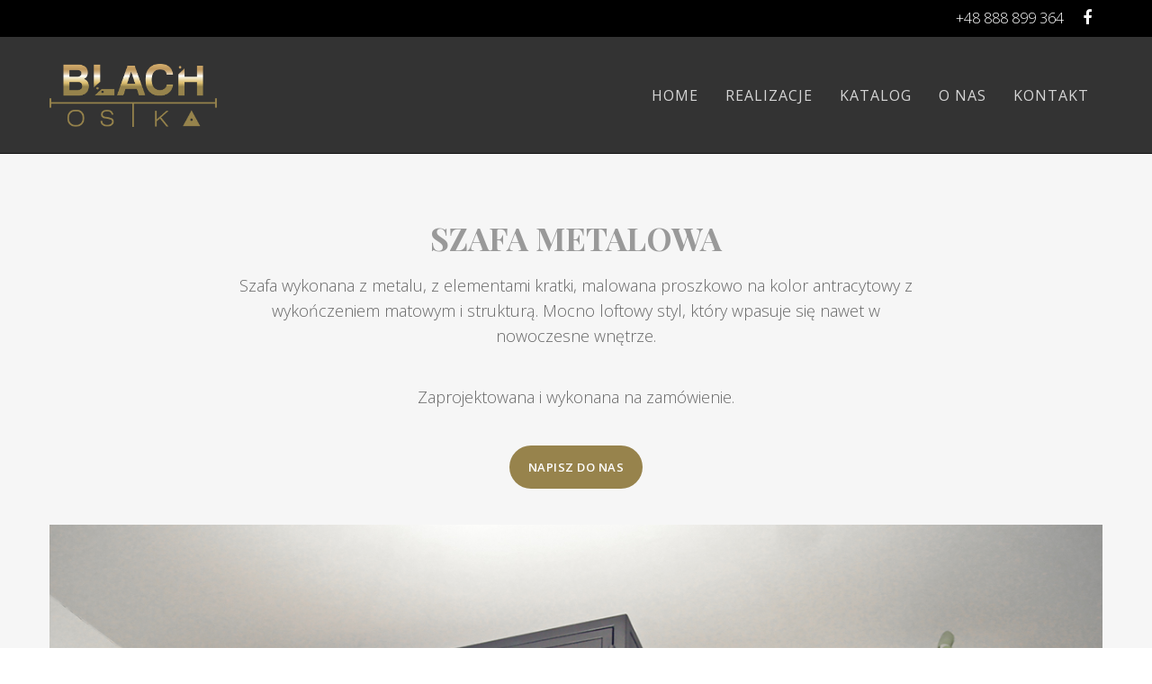

--- FILE ---
content_type: text/html; charset=UTF-8
request_url: https://blach-ostka.pl/portfolio/szafa-metalowa/
body_size: 12643
content:
<!doctype html>

<!--[if lt IE 10]>
<html class="ie9 no-js eut-responsive" lang="pl-PL">
<![endif]-->
<!--[if (gt IE 9)|!(IE)]><!-->
<html class="no-js eut-responsive" lang="pl-PL">
<!--<![endif]-->
	<head>
		<meta charset="UTF-8">

		<!-- viewport -->
		<meta name="viewport" content="width=device-width, initial-scale=1, maximum-scale=1, user-scalable=no">

		<!-- allow pinned sites -->
		<meta name="application-name" content="Blach-ostka" />
		<link rel="pingback" href="https://blach-ostka.pl/xmlrpc.php">

		<title>Szafa metalowa &#8211; Blach-ostka</title>
<meta name='robots' content='max-image-preview:large' />
<link rel='dns-prefetch' href='//fonts.googleapis.com' />
<link rel='dns-prefetch' href='//s.w.org' />
<link rel="alternate" type="application/rss+xml" title="Blach-ostka &raquo; Kanał z wpisami" href="https://blach-ostka.pl/feed/" />
<link rel="alternate" type="application/rss+xml" title="Blach-ostka &raquo; Kanał z komentarzami" href="https://blach-ostka.pl/comments/feed/" />
<link rel="alternate" type="application/rss+xml" title="Blach-ostka &raquo; Szafa metalowa Kanał z komentarzami" href="https://blach-ostka.pl/portfolio/szafa-metalowa/feed/" />
<script type="text/javascript">
window._wpemojiSettings = {"baseUrl":"https:\/\/s.w.org\/images\/core\/emoji\/14.0.0\/72x72\/","ext":".png","svgUrl":"https:\/\/s.w.org\/images\/core\/emoji\/14.0.0\/svg\/","svgExt":".svg","source":{"concatemoji":"https:\/\/blach-ostka.pl\/wp-includes\/js\/wp-emoji-release.min.js?ver=6.0.9"}};
/*! This file is auto-generated */
!function(e,a,t){var n,r,o,i=a.createElement("canvas"),p=i.getContext&&i.getContext("2d");function s(e,t){var a=String.fromCharCode,e=(p.clearRect(0,0,i.width,i.height),p.fillText(a.apply(this,e),0,0),i.toDataURL());return p.clearRect(0,0,i.width,i.height),p.fillText(a.apply(this,t),0,0),e===i.toDataURL()}function c(e){var t=a.createElement("script");t.src=e,t.defer=t.type="text/javascript",a.getElementsByTagName("head")[0].appendChild(t)}for(o=Array("flag","emoji"),t.supports={everything:!0,everythingExceptFlag:!0},r=0;r<o.length;r++)t.supports[o[r]]=function(e){if(!p||!p.fillText)return!1;switch(p.textBaseline="top",p.font="600 32px Arial",e){case"flag":return s([127987,65039,8205,9895,65039],[127987,65039,8203,9895,65039])?!1:!s([55356,56826,55356,56819],[55356,56826,8203,55356,56819])&&!s([55356,57332,56128,56423,56128,56418,56128,56421,56128,56430,56128,56423,56128,56447],[55356,57332,8203,56128,56423,8203,56128,56418,8203,56128,56421,8203,56128,56430,8203,56128,56423,8203,56128,56447]);case"emoji":return!s([129777,127995,8205,129778,127999],[129777,127995,8203,129778,127999])}return!1}(o[r]),t.supports.everything=t.supports.everything&&t.supports[o[r]],"flag"!==o[r]&&(t.supports.everythingExceptFlag=t.supports.everythingExceptFlag&&t.supports[o[r]]);t.supports.everythingExceptFlag=t.supports.everythingExceptFlag&&!t.supports.flag,t.DOMReady=!1,t.readyCallback=function(){t.DOMReady=!0},t.supports.everything||(n=function(){t.readyCallback()},a.addEventListener?(a.addEventListener("DOMContentLoaded",n,!1),e.addEventListener("load",n,!1)):(e.attachEvent("onload",n),a.attachEvent("onreadystatechange",function(){"complete"===a.readyState&&t.readyCallback()})),(e=t.source||{}).concatemoji?c(e.concatemoji):e.wpemoji&&e.twemoji&&(c(e.twemoji),c(e.wpemoji)))}(window,document,window._wpemojiSettings);
</script>
<style type="text/css">
img.wp-smiley,
img.emoji {
	display: inline !important;
	border: none !important;
	box-shadow: none !important;
	height: 1em !important;
	width: 1em !important;
	margin: 0 0.07em !important;
	vertical-align: -0.1em !important;
	background: none !important;
	padding: 0 !important;
}
</style>
	<link rel='stylesheet' id='wp-block-library-css'  href='https://blach-ostka.pl/wp-includes/css/dist/block-library/style.min.css?ver=6.0.9' type='text/css' media='all' />
<style id='global-styles-inline-css' type='text/css'>
body{--wp--preset--color--black: #000000;--wp--preset--color--cyan-bluish-gray: #abb8c3;--wp--preset--color--white: #ffffff;--wp--preset--color--pale-pink: #f78da7;--wp--preset--color--vivid-red: #cf2e2e;--wp--preset--color--luminous-vivid-orange: #ff6900;--wp--preset--color--luminous-vivid-amber: #fcb900;--wp--preset--color--light-green-cyan: #7bdcb5;--wp--preset--color--vivid-green-cyan: #00d084;--wp--preset--color--pale-cyan-blue: #8ed1fc;--wp--preset--color--vivid-cyan-blue: #0693e3;--wp--preset--color--vivid-purple: #9b51e0;--wp--preset--gradient--vivid-cyan-blue-to-vivid-purple: linear-gradient(135deg,rgba(6,147,227,1) 0%,rgb(155,81,224) 100%);--wp--preset--gradient--light-green-cyan-to-vivid-green-cyan: linear-gradient(135deg,rgb(122,220,180) 0%,rgb(0,208,130) 100%);--wp--preset--gradient--luminous-vivid-amber-to-luminous-vivid-orange: linear-gradient(135deg,rgba(252,185,0,1) 0%,rgba(255,105,0,1) 100%);--wp--preset--gradient--luminous-vivid-orange-to-vivid-red: linear-gradient(135deg,rgba(255,105,0,1) 0%,rgb(207,46,46) 100%);--wp--preset--gradient--very-light-gray-to-cyan-bluish-gray: linear-gradient(135deg,rgb(238,238,238) 0%,rgb(169,184,195) 100%);--wp--preset--gradient--cool-to-warm-spectrum: linear-gradient(135deg,rgb(74,234,220) 0%,rgb(151,120,209) 20%,rgb(207,42,186) 40%,rgb(238,44,130) 60%,rgb(251,105,98) 80%,rgb(254,248,76) 100%);--wp--preset--gradient--blush-light-purple: linear-gradient(135deg,rgb(255,206,236) 0%,rgb(152,150,240) 100%);--wp--preset--gradient--blush-bordeaux: linear-gradient(135deg,rgb(254,205,165) 0%,rgb(254,45,45) 50%,rgb(107,0,62) 100%);--wp--preset--gradient--luminous-dusk: linear-gradient(135deg,rgb(255,203,112) 0%,rgb(199,81,192) 50%,rgb(65,88,208) 100%);--wp--preset--gradient--pale-ocean: linear-gradient(135deg,rgb(255,245,203) 0%,rgb(182,227,212) 50%,rgb(51,167,181) 100%);--wp--preset--gradient--electric-grass: linear-gradient(135deg,rgb(202,248,128) 0%,rgb(113,206,126) 100%);--wp--preset--gradient--midnight: linear-gradient(135deg,rgb(2,3,129) 0%,rgb(40,116,252) 100%);--wp--preset--duotone--dark-grayscale: url('#wp-duotone-dark-grayscale');--wp--preset--duotone--grayscale: url('#wp-duotone-grayscale');--wp--preset--duotone--purple-yellow: url('#wp-duotone-purple-yellow');--wp--preset--duotone--blue-red: url('#wp-duotone-blue-red');--wp--preset--duotone--midnight: url('#wp-duotone-midnight');--wp--preset--duotone--magenta-yellow: url('#wp-duotone-magenta-yellow');--wp--preset--duotone--purple-green: url('#wp-duotone-purple-green');--wp--preset--duotone--blue-orange: url('#wp-duotone-blue-orange');--wp--preset--font-size--small: 13px;--wp--preset--font-size--medium: 20px;--wp--preset--font-size--large: 36px;--wp--preset--font-size--x-large: 42px;}.has-black-color{color: var(--wp--preset--color--black) !important;}.has-cyan-bluish-gray-color{color: var(--wp--preset--color--cyan-bluish-gray) !important;}.has-white-color{color: var(--wp--preset--color--white) !important;}.has-pale-pink-color{color: var(--wp--preset--color--pale-pink) !important;}.has-vivid-red-color{color: var(--wp--preset--color--vivid-red) !important;}.has-luminous-vivid-orange-color{color: var(--wp--preset--color--luminous-vivid-orange) !important;}.has-luminous-vivid-amber-color{color: var(--wp--preset--color--luminous-vivid-amber) !important;}.has-light-green-cyan-color{color: var(--wp--preset--color--light-green-cyan) !important;}.has-vivid-green-cyan-color{color: var(--wp--preset--color--vivid-green-cyan) !important;}.has-pale-cyan-blue-color{color: var(--wp--preset--color--pale-cyan-blue) !important;}.has-vivid-cyan-blue-color{color: var(--wp--preset--color--vivid-cyan-blue) !important;}.has-vivid-purple-color{color: var(--wp--preset--color--vivid-purple) !important;}.has-black-background-color{background-color: var(--wp--preset--color--black) !important;}.has-cyan-bluish-gray-background-color{background-color: var(--wp--preset--color--cyan-bluish-gray) !important;}.has-white-background-color{background-color: var(--wp--preset--color--white) !important;}.has-pale-pink-background-color{background-color: var(--wp--preset--color--pale-pink) !important;}.has-vivid-red-background-color{background-color: var(--wp--preset--color--vivid-red) !important;}.has-luminous-vivid-orange-background-color{background-color: var(--wp--preset--color--luminous-vivid-orange) !important;}.has-luminous-vivid-amber-background-color{background-color: var(--wp--preset--color--luminous-vivid-amber) !important;}.has-light-green-cyan-background-color{background-color: var(--wp--preset--color--light-green-cyan) !important;}.has-vivid-green-cyan-background-color{background-color: var(--wp--preset--color--vivid-green-cyan) !important;}.has-pale-cyan-blue-background-color{background-color: var(--wp--preset--color--pale-cyan-blue) !important;}.has-vivid-cyan-blue-background-color{background-color: var(--wp--preset--color--vivid-cyan-blue) !important;}.has-vivid-purple-background-color{background-color: var(--wp--preset--color--vivid-purple) !important;}.has-black-border-color{border-color: var(--wp--preset--color--black) !important;}.has-cyan-bluish-gray-border-color{border-color: var(--wp--preset--color--cyan-bluish-gray) !important;}.has-white-border-color{border-color: var(--wp--preset--color--white) !important;}.has-pale-pink-border-color{border-color: var(--wp--preset--color--pale-pink) !important;}.has-vivid-red-border-color{border-color: var(--wp--preset--color--vivid-red) !important;}.has-luminous-vivid-orange-border-color{border-color: var(--wp--preset--color--luminous-vivid-orange) !important;}.has-luminous-vivid-amber-border-color{border-color: var(--wp--preset--color--luminous-vivid-amber) !important;}.has-light-green-cyan-border-color{border-color: var(--wp--preset--color--light-green-cyan) !important;}.has-vivid-green-cyan-border-color{border-color: var(--wp--preset--color--vivid-green-cyan) !important;}.has-pale-cyan-blue-border-color{border-color: var(--wp--preset--color--pale-cyan-blue) !important;}.has-vivid-cyan-blue-border-color{border-color: var(--wp--preset--color--vivid-cyan-blue) !important;}.has-vivid-purple-border-color{border-color: var(--wp--preset--color--vivid-purple) !important;}.has-vivid-cyan-blue-to-vivid-purple-gradient-background{background: var(--wp--preset--gradient--vivid-cyan-blue-to-vivid-purple) !important;}.has-light-green-cyan-to-vivid-green-cyan-gradient-background{background: var(--wp--preset--gradient--light-green-cyan-to-vivid-green-cyan) !important;}.has-luminous-vivid-amber-to-luminous-vivid-orange-gradient-background{background: var(--wp--preset--gradient--luminous-vivid-amber-to-luminous-vivid-orange) !important;}.has-luminous-vivid-orange-to-vivid-red-gradient-background{background: var(--wp--preset--gradient--luminous-vivid-orange-to-vivid-red) !important;}.has-very-light-gray-to-cyan-bluish-gray-gradient-background{background: var(--wp--preset--gradient--very-light-gray-to-cyan-bluish-gray) !important;}.has-cool-to-warm-spectrum-gradient-background{background: var(--wp--preset--gradient--cool-to-warm-spectrum) !important;}.has-blush-light-purple-gradient-background{background: var(--wp--preset--gradient--blush-light-purple) !important;}.has-blush-bordeaux-gradient-background{background: var(--wp--preset--gradient--blush-bordeaux) !important;}.has-luminous-dusk-gradient-background{background: var(--wp--preset--gradient--luminous-dusk) !important;}.has-pale-ocean-gradient-background{background: var(--wp--preset--gradient--pale-ocean) !important;}.has-electric-grass-gradient-background{background: var(--wp--preset--gradient--electric-grass) !important;}.has-midnight-gradient-background{background: var(--wp--preset--gradient--midnight) !important;}.has-small-font-size{font-size: var(--wp--preset--font-size--small) !important;}.has-medium-font-size{font-size: var(--wp--preset--font-size--medium) !important;}.has-large-font-size{font-size: var(--wp--preset--font-size--large) !important;}.has-x-large-font-size{font-size: var(--wp--preset--font-size--x-large) !important;}
</style>
<link rel='stylesheet' id='contact-form-7-css'  href='https://blach-ostka.pl/wp-content/plugins/contact-form-7/includes/css/styles.css?ver=5.6.3' type='text/css' media='all' />
<link rel='stylesheet' id='rs-plugin-settings-css'  href='https://blach-ostka.pl/wp-content/plugins/revslider/public/assets/css/settings.css?ver=5.3.1' type='text/css' media='all' />
<style id='rs-plugin-settings-inline-css' type='text/css'>
#rs-demo-id {}
</style>
<link rel='stylesheet' id='wpos-font-awesome-css'  href='https://blach-ostka.pl/wp-content/plugins/wp-testimonial-with-widget/assets/css/font-awesome.min.css?ver=3.1' type='text/css' media='all' />
<link rel='stylesheet' id='wpos-slick-style-css'  href='https://blach-ostka.pl/wp-content/plugins/wp-testimonial-with-widget/assets/css/slick.css?ver=3.1' type='text/css' media='all' />
<link rel='stylesheet' id='wtwp-public-css-css'  href='https://blach-ostka.pl/wp-content/plugins/wp-testimonial-with-widget/assets/css/wtwp-public.css?ver=3.1' type='text/css' media='all' />
<link rel='stylesheet' id='eut-awesome-fonts-css'  href='https://blach-ostka.pl/wp-content/themes/corpus/css/font-awesome.min.css?ver=4.6.3' type='text/css' media='all' />
<link rel='stylesheet' id='eut-basic-css'  href='https://blach-ostka.pl/wp-content/themes/corpus/css/basic.css?ver=2.8.1' type='text/css' media='all' />
<link rel='stylesheet' id='eut-grid-css'  href='https://blach-ostka.pl/wp-content/themes/corpus/css/grid.css?ver=2.8.1' type='text/css' media='all' />
<link rel='stylesheet' id='eut-theme-style-css'  href='https://blach-ostka.pl/wp-content/themes/corpus/css/theme-style.css?ver=2.8.1' type='text/css' media='all' />
<link rel='stylesheet' id='eut-elements-css'  href='https://blach-ostka.pl/wp-content/themes/corpus/css/elements.css?ver=2.8.1' type='text/css' media='all' />
<link rel='stylesheet' id='eut-responsive-css'  href='https://blach-ostka.pl/wp-content/themes/corpus/css/responsive.css?ver=2.8.1' type='text/css' media='all' />
<link rel='stylesheet' id='js_composer_front-css'  href='https://blach-ostka.pl/wp-content/plugins/js_composer/assets/css/js_composer.min.css?ver=5.0' type='text/css' media='all' />
<link rel='stylesheet' id='redux-google-fonts-eut_corpus_options-css'  href='https://fonts.googleapis.com/css?family=Open+Sans%3A300%2C400%2C600%7CLato%3A700%2C900%2C400%7CRoboto%3A400%7CPlayfair+Display%3A700%7CRoboto+Condensed%3A400&#038;subset=latin-ext&#038;ver=1615917691' type='text/css' media='all' />
<script type='text/javascript' src='https://blach-ostka.pl/wp-includes/js/jquery/jquery.min.js?ver=3.6.0' id='jquery-core-js'></script>
<script type='text/javascript' src='https://blach-ostka.pl/wp-includes/js/jquery/jquery-migrate.min.js?ver=3.3.2' id='jquery-migrate-js'></script>
<script type='text/javascript' src='https://blach-ostka.pl/wp-content/plugins/revslider/public/assets/js/jquery.themepunch.tools.min.js?ver=5.3.1' id='tp-tools-js'></script>
<script type='text/javascript' src='https://blach-ostka.pl/wp-content/plugins/revslider/public/assets/js/jquery.themepunch.revolution.min.js?ver=5.3.1' id='revmin-js'></script>
<script type='text/javascript' src='https://blach-ostka.pl/wp-content/themes/corpus/js/modernizr.custom.js?ver=2.8.3' id='eut-modernizr-script-js'></script>
<link rel="https://api.w.org/" href="https://blach-ostka.pl/wp-json/" /><link rel="EditURI" type="application/rsd+xml" title="RSD" href="https://blach-ostka.pl/xmlrpc.php?rsd" />
<link rel="wlwmanifest" type="application/wlwmanifest+xml" href="https://blach-ostka.pl/wp-includes/wlwmanifest.xml" /> 
<meta name="generator" content="WordPress 6.0.9" />
<link rel="canonical" href="https://blach-ostka.pl/portfolio/szafa-metalowa/" />
<link rel='shortlink' href='https://blach-ostka.pl/?p=600' />
<link rel="alternate" type="application/json+oembed" href="https://blach-ostka.pl/wp-json/oembed/1.0/embed?url=https%3A%2F%2Fblach-ostka.pl%2Fportfolio%2Fszafa-metalowa%2F" />
<link rel="alternate" type="text/xml+oembed" href="https://blach-ostka.pl/wp-json/oembed/1.0/embed?url=https%3A%2F%2Fblach-ostka.pl%2Fportfolio%2Fszafa-metalowa%2F&#038;format=xml" />
<!-- Dynamic css -->
<style type="text/css">
 body, #eut-theme-wrapper #eut-search-modal input[type='text'] { font-size: 18px; font-family: "Open Sans"; font-weight: 300; line-height: 28px; } input[type='text'], input[type='input'], input[type='password'], input[type='email'], input[type='number'], input[type='date'], input[type='url'], input[type='tel'], input[type='search'], textarea, select { font-family: "Open Sans"; } #eut-header .eut-logo.eut-logo-text a { font-family: Lato; font-weight: 700; font-style: normal; font-size: 18px; text-transform: uppercase; } #eut-header #eut-main-menu ul li ul li a, #eut-main-menu-responsive ul.eut-menu li a { font-family: Roboto; font-weight: 400; font-style: normal; font-size: 14px; text-transform: capitalize; } #eut-header #eut-main-menu > ul > li > a, #eut-main-menu-responsive ul.eut-menu > li > a, #eut-header .eut-responsive-menu-text { font-family: "Open Sans"; font-weight: 400; font-style: normal; font-size: 16px; text-transform: uppercase; letter-spacing: 1px; } h1, .eut-h1 { font-family: "Playfair Display"; font-weight: 700; font-style: normal; font-size: 40px; text-transform: none; line-height: 53px; } h2, .eut-h2 { font-family: "Playfair Display"; font-weight: 700; font-style: normal; font-size: 36px; text-transform: none; line-height: 46px; } h3, .eut-h3 { font-family: "Roboto Condensed"; font-weight: 400; font-style: normal; font-size: 30px; text-transform: none; line-height: 40px; } h4, .eut-h4 { font-family: "Roboto Condensed"; font-weight: 400; font-style: normal; font-size: 24px; text-transform: none; line-height: 32px; } h5, .eut-h5, #reply-title, .vc_tta.vc_general .vc_tta-panel-title { font-family: "Roboto Condensed"; font-weight: 400; font-style: normal; font-size: 20px; text-transform: none; line-height: 26px; } h6, .eut-h6, .mfp-title { font-family: "Roboto Condensed"; font-weight: 400; font-style: normal; font-size: 18px; text-transform: none; line-height: 24px; } #eut-page-title .eut-title { font-family: "Roboto Condensed"; font-weight: normal; font-style: normal; font-size: 30px; text-transform: none; line-height: 40px; } #eut-page-title .eut-description { font-family: "Roboto Condensed"; font-weight: 400; font-style: normal; font-size: 20px; text-transform: none; line-height: 26px; } #eut-portfolio-title .eut-title { font-family: Lato; font-weight: 900; font-style: normal; font-size: 30px; text-transform: none; line-height: 40px; } #eut-portfolio-title .eut-description { font-family: Lato; font-weight: 400; font-style: normal; font-size: 20px; text-transform: none; line-height: 26px; } #eut-post-title .eut-title, .eut-single-post-title, .eut-large-media .eut-post-title { font-family: Lato; font-weight: 900; font-style: normal; font-size: 30px; text-transform: none; line-height: 40px; } #eut-header[data-fullscreen='no'] #eut-feature-section .eut-title { font-family: Lato; font-weight: 900; font-style: normal; font-size: 64px; text-transform: none; line-height: 72px; } #eut-header[data-fullscreen='no'] #eut-feature-section .eut-description { font-family: Lato; font-weight: 400; font-style: normal; font-size: 36px; text-transform: none; line-height: 40px; } #eut-header[data-fullscreen='yes'] #eut-feature-section .eut-title { font-family: Lato; font-weight: 900; font-style: normal; font-size: 90px; text-transform: none; line-height: 96px; } #eut-header[data-fullscreen='yes'] #eut-feature-section .eut-description { font-family: Lato; font-weight: 400; font-style: normal; font-size: 40px; text-transform: none; line-height: 46px; } .eut-leader-text p, p.eut-leader-text, blockquote { font-family: "Open Sans"; font-weight: 300; font-style: normal; font-size: 24px; text-transform: none; line-height: 38px; } .eut-subtitle p, .eut-subtitle { font-family: Lato; font-weight: 400; font-style: normal; font-size: 14px; text-transform: none; line-height: 24px; letter-spacing: 0.5px; } .eut-small-text, small, #eut-anchor-menu a, #eut-post-title #eut-social-share ul li .eut-like-counter, .eut-pagination ul li, #eut-header-options ul.eut-options a span, .eut-pagination .eut-icon-nav-right, .eut-pagination .eut-icon-nav-left, #eut-footer-bar .eut-social li, #eut-footer-bar .eut-copyright, #eut-footer-bar #eut-second-menu, #eut-share-modal .eut-social li a, #eut-language-modal .eut-language li a, .logged-in-as, .widget.widget_recent_entries li span.post-date, cite, label, .eut-slider-item .eut-slider-content span.eut-title, .eut-gallery figure figcaption .eut-caption, .widget.widget_calendar caption, .widget .rss-date, .widget.widget_tag_cloud a, .eut-widget.eut-latest-news .eut-latest-news-date, .eut-widget.eut-comments .eut-comment-date, .wpcf7-form p, .wpcf7-form .eut-one-third, .wpcf7-form .eut-one-half, .mfp-counter, .eut-comment-nav ul li a, .eut-portfolio .eut-like-counter span, .eut-map-infotext p, a.eut-infotext-link, #eut-main-menu span.eut-no-assigned-menu { font-family: "Open Sans"; font-weight: 400; font-style: normal; font-size: 13px !important; text-transform: none; } .eut-blog.eut-isotope[data-type='pint-blog'] .eut-isotope-item .eut-media-content .eut-read-more span, .eut-search button[type='submit'], .eut-btn, input[type='submit'], input[type='reset'], button, .woocommerce #respond input#submit, .eut-portfolio .eut-portfolio-btns { font-family: "Open Sans"; font-weight: 600; font-style: normal; font-size: 13px !important; text-transform: uppercase; letter-spacing: 0.5px; } 
</style><!-- Dynamic css -->
<style type="text/css">
 .eut-body-overlay, .mfp-bg { background-color: rgba(0,0,0,0.85); } #eut-top-bar { line-height: 40px; background-color: #000000; color: #ffffff; } #eut-top-bar a { color: #ffffff; } #eut-top-bar a:hover { color: #ffffff; } #eut-top-bar .eut-language ul li a { background-color: #1c1c1c; color: #8e8e8e; } #eut-top-bar .eut-language ul li a:hover { background-color: #151515; color: #e0e0e0; } #eut-header[data-overlap='yes'][data-header-position='above-feature'][data-topbar='yes'] #eut-header-wrapper { top: 40px; } #eut-top-bar, #eut-top-bar ul li.eut-topbar-item ul li a, #eut-top-bar ul.eut-bar-content, #eut-top-bar ul.eut-bar-content > li { border-color: #000000 !important; } #eut-header #eut-inner-header { height: 130px; line-height: 130px; } #eut-header #eut-header-wrapper, #eut-header[data-menu-align='center'] #eut-main-menu { height: 130px; } #eut-header .eut-menu-options-wrapper { min-width: 115px; } #eut-header .eut-menu-options { height: 130px; line-height: 130px; } #eut-header .eut-logo { height: 130px; } #eut-header .eut-logo .eut-logo-wrapper a { height: 70px; } #eut-header[data-overlap='yes'][data-header-position='above-feature'] .eut-feature-content { padding-top: 65px; } #eut-header[data-overlap='yes'][data-header-position='above-feature'] .eut-feature-content.eut-align-left-top, #eut-header[data-overlap='yes'][data-header-position='above-feature'] .eut-feature-content.eut-align-center-top, #eut-header[data-overlap='yes'][data-header-position='above-feature'] .eut-feature-content.eut-align-right-top { padding-top: 170px; } #eut-header[data-overlap='yes'][data-header-position='below-feature'] .eut-feature-content.eut-align-left-bottom, #eut-header[data-overlap='yes'][data-header-position='below-feature'] .eut-feature-content.eut-align-center-bottom, #eut-header[data-overlap='yes'][data-header-position='below-feature'] .eut-feature-content.eut-align-right-bottom { padding-bottom: 170px; } #eut-main-menu-responsive { color: #d6d6d6; background-color: rgba(0,0,0,0.80); } #eut-main-menu-responsive li a, #eut-main-menu-responsive ul.eut-menu-options a { color: #d6d6d6; } #eut-main-menu-responsive li a:hover, #eut-main-menu-responsive ul.eut-menu-options a:hover { color: #d6d6d6; } #eut-main-menu-responsive ul li.current-menu-item > a, #eut-main-menu-responsive ul li.current-menu-parent > a, #eut-main-menu-responsive ul li.current_page_item > a, #eut-main-menu-responsive ul li.current_page_ancestor > a { color: #d6d6d6; } .eut-side-area .eut-close-menu-button:after, .eut-side-area .eut-close-menu-button:before, #eut-main-menu-responsive ul.eut-menu li .eut-arrow:after, #eut-main-menu-responsive ul.eut-menu li .eut-arrow:before { background-color: #d6d6d6; } #eut-main-menu-responsive .eut-menu-options a { color: #d6d6d6; } #eut-main-menu-responsive ul li a .label { color: #e0e0e0; background-color: #151515; } #eut-header.eut-default #eut-inner-header, #eut-header.eut-default[data-sticky-header='shrink'] { background-color: rgba(0,0,0,0.80); } #eut-header #eut-inner-header, #eut-header[data-menu-options='right'] .eut-menu-options-wrapper, #eut-header[data-menu-options='left'] .eut-menu-options-wrapper { border-color: rgba(0,0,0,0.60); } #eut-header.eut-default #eut-main-menu > ul > li > a, #eut-header.eut-default .eut-menu-options a, #eut-header.eut-default .eut-logo.eut-logo-text a, #eut-header.eut-default .eut-responsive-menu-text { color: #d6d6d6; } #eut-header.eut-default .eut-menu-button-line { background-color: #d6d6d6; } #eut-header.eut-default .eut-button-icon .eut-line-icon, #eut-header.eut-default .eut-button-icon .eut-line-icon:after, #eut-header.eut-default .eut-button-icon .eut-line-icon:before { background-color: #d6d6d6; } #eut-header.eut-default .eut-button-icon:hover .eut-line-icon, #eut-header.eut-default .eut-button-icon:hover .eut-line-icon:after, #eut-header.eut-default .eut-button-icon:hover .eut-line-icon:before { background-color: #d6d6d6; } #eut-header.eut-default #eut-main-menu > ul > li > a span.eut-item:after { background-color: #97834c; } #eut-header.eut-default #eut-main-menu > ul > li.current-menu-item > a, #eut-header.eut-default #eut-main-menu > ul > li.current-menu-parent > a, #eut-header.eut-default #eut-main-menu > ul > li.current_page_item > a, #eut-header.eut-default #eut-main-menu > ul > li.current_page_ancestor > a, #eut-header.eut-default #eut-main-menu > ul > li:hover > a, #eut-header.eut-default #eut-main-menu > ul > li.current-menu-ancestor > a, #eut-header.eut-default #eut-main-menu > ul > li.active > a, #eut-header.eut-default .eut-menu-options a:hover , #eut-main-menu-responsive ul.eut-menu > li.open > a { color: #d6d6d6; } #eut-header #eut-main-menu ul li ul a, #eut-header #eut-main-menu ul li a:hover .label, #eut-header #eut-main-menu > ul > li.megamenu > ul { color: #8e8e8e; background-color: #1c1c1c; } #eut-header #eut-main-menu ul li.current-menu-item > a { color: #e0e0e0; } #eut-header #eut-main-menu ul li ul a:hover { color: #e0e0e0; background-color: #151515; } #eut-header #eut-main-menu > ul > li.megamenu > ul > li { border-color: #383838; } #eut-header #eut-main-menu > ul > li.megamenu > ul > li > a { color: #ffffff; background-color: transparent; } #eut-header.eut-light #eut-inner-header, #eut-header.eut-light[data-menu-options='right'] .eut-menu-options-wrapper, #eut-header.eut-light[data-menu-options='left'] .eut-menu-options-wrapper { border-color: rgba(255,255,255,0.30); } #eut-header.eut-light #eut-main-menu > ul > li > a, #eut-header.eut-light .eut-menu-options a, #eut-header.eut-light .eut-logo.eut-logo-text a, #eut-header.eut-light .eut-responsive-menu-text { color: #e0e0e0; } #eut-header.eut-light .eut-menu-button-line { background-color: #e0e0e0; } #eut-header.eut-light .eut-button-icon .eut-line-icon, #eut-header.eut-light .eut-button-icon .eut-line-icon:after, #eut-header.eut-light .eut-button-icon .eut-line-icon:before { background-color: #e0e0e0; } #eut-header.eut-light .eut-button-icon:hover .eut-line-icon, #eut-header.eut-light .eut-button-icon:hover .eut-line-icon:after, #eut-header.eut-light .eut-button-icon:hover .eut-line-icon:before { background-color: #ffffff; } #eut-header.eut-light #eut-main-menu > ul > li > a span.eut-item:after { background-color: #97834c; } #eut-header.eut-light #eut-main-menu > ul > li.current-menu-item > a, #eut-header.eut-light #eut-main-menu > ul > li.current-menu-parent > a, #eut-header.eut-light #eut-main-menu > ul > li.current_page_item > a, #eut-header.eut-light #eut-main-menu > ul > li.current_page_ancestor > a, #eut-header.eut-light #eut-main-menu > ul > li.active > a, #eut-header.eut-light #eut-main-menu > ul > li:hover > a, #eut-header.eut-light #eut-main-menu > ul > li.current-menu-ancestor > a, #eut-header.eut-light .eut-menu-options a:hover { color: #ffffff; } #eut-header.eut-dark #eut-inner-header, #eut-header.eut-dark[data-menu-options='right'] .eut-menu-options-wrapper, #eut-header.eut-dark[data-menu-options='left'] .eut-menu-options-wrapper { border-color: rgba(0,0,0,0.10); } #eut-header.eut-dark #eut-main-menu > ul > li > a, #eut-header.eut-dark .eut-menu-options a, #eut-header.eut-dark .eut-logo.eut-logo-text a, #eut-header.eut-dark .eut-responsive-menu-text { color: #212121; } #eut-header.eut-dark .eut-menu-button-line { background-color: #212121; } #eut-header.eut-dark .eut-button-icon .eut-line-icon, #eut-header.eut-dark .eut-button-icon .eut-line-icon:after, #eut-header.eut-dark .eut-button-icon .eut-line-icon:before { background-color: #212121; } #eut-header.eut-dark .eut-button-icon:hover .eut-line-icon, #eut-header.eut-dark .eut-button-icon:hover .eut-line-icon:after, #eut-header.eut-dark .eut-button-icon:hover .eut-line-icon:before { background-color: #000000; } #eut-header.eut-dark #eut-main-menu > ul > li > a span.eut-item:after { background-color: #97834c; } #eut-header.eut-dark #eut-main-menu > ul > li.current-menu-item > a, #eut-header.eut-dark #eut-main-menu > ul > li.current-menu-parent > a, #eut-header.eut-dark #eut-main-menu > ul > li.current_page_item > a, #eut-header.eut-dark #eut-main-menu > ul > li.current_page_ancestor > a, #eut-header.eut-dark #eut-main-menu > ul > li.active > a, #eut-header.eut-dark #eut-main-menu > ul > li:hover > a, #eut-header.eut-dark #eut-main-menu > ul > li.current-menu-ancestor > a, #eut-header.eut-dark .eut-menu-options a:hover { color: #000000; } #eut-header.eut-default.eut-header-sticky #eut-inner-header, #eut-header.eut-light.eut-header-sticky #eut-inner-header, #eut-header.eut-dark.eut-header-sticky #eut-inner-header, #eut-header[data-sticky-header='advanced'] #eut-inner-header:before { background-color: rgba(255,255,255,0.95); } #eut-header.eut-header-sticky #eut-inner-header, #eut-header.eut-header-sticky[data-menu-options='right'] .eut-menu-options-wrapper, #eut-header.eut-header-sticky[data-menu-options='left'] .eut-menu-options-wrapper { border-color: rgba(0,0,0,0.10); } #eut-header.eut-header-sticky #eut-main-menu > ul > li > a, #eut-header.eut-header-sticky .eut-menu-options a, #eut-header.eut-header-sticky .eut-logo.eut-logo-text a, #eut-header.eut-header-sticky .eut-responsive-menu-text { color: #757575; } #eut-header.eut-header-sticky #eut-main-menu > ul > li.current-menu-item > a, #eut-header.eut-header-sticky #eut-main-menu > ul > li.current-menu-parent > a, #eut-header.eut-header-sticky #eut-main-menu > ul > li.current_page_item > a, #eut-header.eut-header-sticky #eut-main-menu > ul > li.current_page_ancestor > a, #eut-header.eut-header-sticky #eut-main-menu > ul > li.active > a, #eut-header.eut-header-sticky #eut-main-menu > ul > li:hover > a, #eut-header.eut-header-sticky #eut-main-menu > ul > li.current-menu-ancestor > a, #eut-header.eut-header-sticky .eut-menu-options a:hover { color: #bdbdbd; } #eut-header.eut-header-sticky #eut-main-menu > ul > li > a span.eut-item:after { background-color: #97834c; } #eut-header.eut-header-sticky .eut-advanced-menu-button .eut-button-icon .eut-line-icon, #eut-header.eut-header-sticky .eut-advanced-menu-button .eut-button-icon .eut-line-icon:after, #eut-header.eut-header-sticky .eut-advanced-menu-button .eut-button-icon .eut-line-icon:before { background-color: #757575; } #eut-header.eut-header-sticky .eut-advanced-menu-button .eut-button-icon:hover .eut-line-icon, #eut-header.eut-header-sticky .eut-advanced-menu-button .eut-button-icon:hover .eut-line-icon:after, #eut-header.eut-header-sticky .eut-advanced-menu-button .eut-button-icon:hover .eut-line-icon:before { background-color: #bdbdbd; } #eut-header.eut-header-sticky .eut-button-icon .eut-line-icon, #eut-header.eut-header-sticky .eut-button-icon .eut-line-icon:after, #eut-header.eut-header-sticky .eut-button-icon .eut-line-icon:before { background-color: #757575; } #eut-header.eut-header-sticky .eut-button-icon:hover .eut-line-icon, #eut-header.eut-header-sticky .eut-button-icon:hover .eut-line-icon:after, #eut-header.eut-header-sticky .eut-button-icon:hover .eut-line-icon:before { background-color: #bdbdbd; } #eut-page-title, #eut-main-content.eut-error-404 { background-color: #f1f1f1; } #eut-portfolio-title { background-color: #f1f1f1; } #eut-page-title.eut-blog-title { background-color: #f1f1f1; } #eut-post-title { background-color: ; } #eut-anchor-menu { height: 70px; line-height: 70px; } #eut-anchor-menu-wrapper { height: 70px; } #eut-anchor-menu, #eut-anchor-menu.eut-responsive-bar ul li, #eut-anchor-menu ul li ul { background-color: #efefef; } #eut-anchor-menu ul li a { color: #6e6e6e; background-color: #efefef; } #eut-anchor-menu .eut-menu-button .eut-menu-button-line { background-color: #6e6e6e; } #eut-anchor-menu ul li.current-menu-item a, #eut-anchor-menu ul li a:hover, #eut-anchor-menu ul li.primary-button a, #eut-anchor-menu ul li.current > a, #eut-anchor-menu.eut-current-link ul li.active > a { color: #97834c; background-color: #efefef; } #eut-anchor-menu ul li, #eut-anchor-menu ul li ul li, #eut-anchor-menu.eut-responsive-bar ul li, #eut-anchor-menu.eut-responsive-bar ul li ul, #eut-anchor-menu.eut-incontainer > ul > li:first-child { border-color: #e5e5e5; } #eut-main-content { background-color: #f6f6f6; } a { color: #999999; } a:hover { color: #666666; } #eut-footer-area { background-color: #1c1c1c; } /* Widget Title Color */ #eut-footer-area h1, #eut-footer-area h2, #eut-footer-area h3, #eut-footer-area h4, #eut-footer-area h5, #eut-footer-area h6, #eut-footer-area .eut-widget-title, #eut-footer-area .widget.widget_recent_entries li span.post-date, #eut-footer-area .widget.widget_rss .eut-widget-title a { color: #616161; } /* Footer Text Color */ #eut-footer-area, #eut-footer-area .widget.widget_tag_cloud a{ color: #bababa; } #eut-footer-area .widget li a, #eut-footer-area a { color: #bababa; } /* Footer Text Hover Color */ #eut-footer-area .widget li a:hover, #eut-footer-area a:hover { color: #97834c; } #eut-footer-area input, #eut-footer-area input[type='text'], #eut-footer-area input[type='input'], #eut-footer-area input[type='password'], #eut-footer-area input[type='email'], #eut-footer-area input[type='number'], #eut-footer-area input[type='date'], #eut-footer-area input[type='url'], #eut-footer-area input[type='tel'], #eut-footer-area input[type='search'], #eut-footer-area .eut-search button[type='submit'], #eut-footer-area textarea, #eut-footer-area select, #eut-footer-area .widget.widget_calendar table th, #eut-footer-area .eut-widget.eut-social li a, #eut-footer-area .widget li, #eut-footer-area .widget li ul { border-color: #383838; } #eut-footer-bar { background-color: rgba(21,21,21,1); color: #5c5c5c; } #eut-footer-bar #eut-second-menu li a, #eut-footer-bar .eut-social li a, #eut-footer-bar .eut-social li:after, #eut-footer-bar a { color: #5c5c5c; } #eut-footer-bar #eut-second-menu li a:hover, #eut-footer-bar .eut-social li a:hover, #eut-footer-bar a:hover { color: #97834c; } .eut-dark-overlay:before { background-color: #000000; } .eut-light-overlay:before { background-color: #ffffff; } .eut-primary-1-overlay:before { background-color: #97834c; } .eut-primary-2-overlay:before { background-color: #039be5; } .eut-primary-3-overlay:before { background-color: #00bfa5; } .eut-primary-4-overlay:before { background-color: #ff9800; } .eut-primary-5-overlay:before { background-color: #97834c; } #eut-main-content, .eut-bg-light, #eut-main-content .eut-sidebar-colored.eut-bg-light a, #eut-anchor-menu, #eut-main-content .widget.widget_categories li a, #eut-main-content .widget.widget_pages li a, #eut-main-content .widget.widget_archive li a, #eut-main-content .widget.widget_nav_menu li a, #eut-main-content .widget.widget_tag_cloud a, #eut-main-content .widget.widget_meta a, #eut-main-content .widget.widget_recent_entries a, #eut-main-content .widget.widget_recent_comments a.url, #eut-main-content .eut-widget.eut-comments a.url, #eut-main-content .eut-widget.eut-social li a, #eut-side-area .widget.widget_categories li a, #eut-side-area .widget.widget_pages li a, #eut-side-area .widget.widget_archive li a, #eut-side-area .widget.widget_nav_menu li a, #eut-side-area .widget.widget_tag_cloud a, #eut-side-area .widget.widget_meta a, #eut-side-area .widget.widget_recent_entries a, #eut-side-area .widget.widget_recent_comments a.url, #eut-side-area .eut-widget.eut-comments a.url, #eut-side-area .eut-widget.eut-latest-news a, #eut-side-area .eut-widget.eut-social li a, #eut-comments .eut-comment-item .eut-comment-date a:hover, .eut-pagination ul li a, input[type='text'], input[type='input'], input[type='password'], input[type='email'], input[type='number'], input[type='date'], input[type='url'], input[type='tel'], input[type='search'], textarea, select, .eut-map-infotext p, #eut-main-content .eut-portfolio .eut-light.eut-caption, #eut-main-content .eut-eut-gallery .eut-light.eut-caption, .eut-team .eut-team-social li a, .eut-comment-nav ul li a, .eut-pagination ul li:after, .eut-search button[type='submit'] .fa.fa-search, #eut-social-share li a, .eut-blog-item.format-link a:not(.eut-read-more), .eut-blog .eut-label-post.format-quote a, .vc_tta-panel .vc_tta-controls-icon, #eut-main-menu span.eut-no-assigned-menu, .eut-read-more:hover, #eut-main-content .more-link:hover, .eut-testimonial-grid.eut-shadow-mode .eut-testimonial-element { color: #666666; } #eut-main-content h1, #eut-main-content h2, #eut-main-content h3, #eut-main-content h4, #eut-main-content h5, #eut-main-content h6, #eut-main-content .eut-h1, #eut-main-content .eut-h2, #eut-main-content .eut-h3, #eut-main-content .eut-h4, #eut-main-content .eut-h5, #eut-main-content .eut-h6, #eut-main-content .eut-post-title, #eut-main-content .more-link, #eut-main-content .widget.widget_rss cite, #eut-main-content .widget.widget_rss .eut-widget-title a, #eut-main-content .widget.widget_recent_comments a:hover, #eut-main-content .eut-widget.eut-comments a:hover, #eut-main-content .widget.widget_recent_entries li span.post-date, #eut-main-content .eut-widget.eut-comments .eut-comment-date, #eut-side-area .widget.widget_rss cite, #eut-side-area .widget.widget_rss .eut-widget-title a, #eut-side-area .widget.widget_recent_comments a:hover, #eut-side-area .eut-widget.eut-comments a:hover, #eut-side-area .widget.widget_recent_entries li span.post-date, #eut-side-area .eut-widget.eut-comments .eut-comment-date, #eut-side-area .eut-widget.eut-latest-news .eut-latest-news-date, #eut-main-content .eut-widget.eut-latest-news a, .widget.widget_calendar table th, #eut-comments .comment-reply-link:hover, #eut-comments .eut-comment-item .eut-author a, #eut-comments .comment-edit-link, #respond .comment-reply-title small a:hover, #respond .comment-notes, #eut-main-content .more-link:hover, .eut-label-post.format-quote .eut-post-meta .eut-like-counter span, .eut-toggle .eut-title.active, input[type='text']:hover, input[type='input']:hover, input[type='password']:hover, input[type='email']:hover, input[type='number']:hover, input[type='date']:hover, input[type='url']:hover, input[type='tel']:hover, input[type='search']:hover, textarea:hover, select:hover, input[type='text']:focus, input[type='password']:focus, input[type='email']:focus, input[type='number']:focus, input[type='date']:focus, input[type='url']:focus, input[type='tel']:focus, input[type='search']:focus, textarea:focus, #eut-main-content .eut-portfolio .eut-light.eut-title, #eut-main-content .eut-eut-gallery .eut-light.eut-title, .eut-related-wrapper small, .vc_tta-tabs .vc_tta-title-text, .eut-tabs-title li.active, .widget.widget_tag_cloud a:before, #eut-nav-bar .eut-nav-item a.eut-backlink { color: #000000; } .eut-color-primary-1, .eut-color-primary-1:before, .eut-color-primary-1:after, #eut-main-content .eut-primary-1 h1, #eut-main-content .eut-primary-1 h2, #eut-main-content .eut-primary-1 h3, #eut-main-content .eut-primary-1 h4, #eut-main-content .eut-primary-1 h5, #eut-main-content .eut-primary-1 h6, #eut-feature-section .eut-title.eut-primary-1, #eut-page-title .eut-title.eut-primary-1, #eut-post-title .eut-title.eut-primary-1, #eut-portfolio-title .eut-title.eut-primary-1, #eut-feature-section .eut-goto-section.eut-primary-1, .widget.widget_calendar a, #eut-main-content .eut-post-title:hover, .eut-blog.eut-isotope[data-type='pint-blog'] .eut-isotope-item .eut-media-content .eut-post-icon, #eut-main-content .widget.widget_categories li a:hover, #eut-main-content .widget.widget_archive li a:hover, #eut-main-content .widget.widget_pages li a:hover, #eut-main-content .widget.widget_nav_menu li a:hover, #eut-main-content .widget.widget_nav_menu li.current-menu-item a, #eut-main-content .widget li .rsswidget, #eut-main-content .widget.widget_recent_comments a.url:hover, #eut-main-content .widget.widget_recent_comments a, #eut-main-content .eut-widget.eut-comments a.url:hover, #eut-main-content .eut-widget.eut-comments a, #eut-main-content .widget.widget_meta a:hover, #eut-main-content .widget.widget_recent_entries a:hover, #eut-main-content .widget.eut-contact-info a, #eut-main-content .eut-widget.eut-latest-news a:hover, #eut-side-area .widget.widget_categories li a:hover, #eut-side-area .widget.widget_archive li a:hover, #eut-side-area .widget.widget_pages li a:hover, #eut-side-area .widget.widget_nav_menu li a:hover, #eut-side-area .widget.widget_nav_menu li.current-menu-item a, #eut-side-area .widget li .rsswidget, #eut-side-area .widget.widget_recent_comments a.url:hover, #eut-side-area .widget.widget_recent_comments a, #eut-side-area .eut-widget.eut-comments a.url:hover, #eut-side-area .eut-widget.eut-comments a, #eut-side-area .widget.widget_meta a:hover, #eut-side-area .widget.widget_recent_entries a:hover, #eut-side-area .widget.eut-contact-info a, #eut-side-area .eut-widget.eut-latest-news a:hover, .eut-tags li a:hover, .eut-categories li a:hover, #eut-main-content .more-link, #eut-comments .comment-reply-link, #eut-comments .eut-comment-item .eut-author a:hover, #eut-comments .eut-comment-item .eut-comment-date a, #eut-comments .comment-edit-link:hover, #respond .comment-reply-title small a, .eut-blog .eut-like-counter span, .eut-pagination ul li a.current, .eut-pagination ul li a:hover, .eut-toggle .eut-title.active:before, .eut-portfolio-item .eut-portfolio-btns li a:hover, #eut-main-content .eut-team-social li a:hover, .eut-hr .eut-divider-backtotop:after, .eut-list li:before, #eut-feature-section .eut-description.eut-primary-1, #eut-page-title .eut-description.eut-primary-1, #eut-portfolio-title .eut-description.eut-primary-1, .eut-carousel-wrapper .eut-custom-title-content.eut-primary-1 .eut-caption, .eut-comment-nav ul li a:hover, .eut-pagination ul li .current, .eut-search button[type='submit']:hover .fa.fa-search, blockquote:before, #eut-social-share li a:hover i, .eut-portfolio .eut-hover-style-1 .eut-like-counter, .eut-portfolio .eut-hover-style-1 .eut-portfolio-btns, .eut-portfolio .eut-hover-style-2.eut-light .eut-media:after, .eut-filter ul li:hover:not(.selected) span, #eut-theme-wrapper #eut-search-modal .eut-search button[type='submit'] .fa.fa-search, #eut-main-content .eut-widget.eut-social li a:not(.eut-simple):not(.eut-outline):hover, #eut-side-area .eut-widget.eut-social li a:not(.eut-simple):not(.eut-outline):hover, #eut-footer-area .eut-widget.eut-social li a:not(.eut-simple):not(.eut-outline):hover, #eut-main-content a:hover .eut-team-name, #eut-nav-bar .eut-nav-item a:hover span, .eut-blog .eut-label-post.format-quote a:before, ul.eut-fields li:before, .vc_tta-panel.vc_active .vc_tta-controls-icon, #eut-theme-wrapper #eut-search-modal .eut-close-search:hover, #eut-main-content .widget.widget_tag_cloud a:hover, #eutside-area .widget.widget_tag_cloud a:hover, #eut-footer-area .widget.widget_tag_cloud a:hover, #eut-nav-bar .eut-nav-item a.eut-backlink:hover, .eut-top-btn:hover, .eut-testimonial-name:before, .eut-read-more, #eut-main-content .more-link { color: #97834c; } .eut-color-primary-2, .eut-color-primary-2:before, .eut-color-primary-2:after, #eut-main-content .eut-primary-2 h1, #eut-main-content .eut-primary-2 h2, #eut-main-content .eut-primary-2 h3, #eut-main-content .eut-primary-2 h4, #eut-main-content .eut-primary-2 h5, #eut-main-content .eut-primary-2 h6, #eut-feature-section .eut-title.eut-primary-2, #eut-feature-section .eut-goto-section.eut-primary-2, #eut-page-title .eut-title.eut-primary-2, #eut-post-title .eut-title.eut-primary-2, #eut-portfolio-title .eut-title.eut-primary-2, #eut-feature-section .eut-description.eut-primary-2, #eut-page-title .eut-description.eut-primary-2, #eut-portfolio-title .eut-description.eut-primary-2, .eut-carousel-wrapper .eut-custom-title-content.eut-primary-2 .eut-caption { color: #039be5; } .eut-color-primary-3, .eut-color-primary-3:before, .eut-color-primary-3:after, #eut-main-content .eut-primary-3 h1, #eut-main-content .eut-primary-3 h2, #eut-main-content .eut-primary-3 h3, #eut-main-content .eut-primary-3 h4, #eut-main-content .eut-primary-3 h5, #eut-main-content .eut-primary-3 h6, #eut-feature-section .eut-title.eut-primary-3, #eut-feature-section .eut-goto-section.eut-primary-3, #eut-page-title .eut-title.eut-primary-3, #eut-post-title .eut-title.eut-primary-3, #eut-portfolio-title .eut-title.eut-primary-3, #eut-feature-section .eut-description.eut-primary-3, #eut-page-title .eut-description.eut-primary-3, #eut-portfolio-title .eut-description.eut-primary-3, .eut-carousel-wrapper .eut-custom-title-content.eut-primary-3 .eut-caption { color: #00bfa5; } .eut-color-primary-4, .eut-color-primary-4:before, .eut-color-primary-4:after, #eut-main-content .eut-primary-4 h1, #eut-main-content .eut-primary-4 h2, #eut-main-content .eut-primary-4 h3, #eut-main-content .eut-primary-4 h4, #eut-main-content .eut-primary-4 h5, #eut-main-content .eut-primary-4 h6, #eut-feature-section .eut-title.eut-primary-4, #eut-feature-section .eut-goto-section.eut-primary-4, #eut-page-title .eut-title.eut-primary-4, #eut-post-title .eut-title.eut-primary-4, #eut-portfolio-title .eut-title.eut-primary-4, #eut-feature-section .eut-description.eut-primary-4, #eut-page-title .eut-description.eut-primary-4, #eut-portfolio-title .eut-description.eut-primary-4, .eut-carousel-wrapper .eut-custom-title-content.eut-primary-4 .eut-caption { color: #ff9800; } .eut-color-primary-5, .eut-color-primary-5:before, .eut-color-primary-5:after, #eut-main-content .eut-primary-5 h1, #eut-main-content .eut-primary-5 h2, #eut-main-content .eut-primary-5 h3, #eut-main-content .eut-primary-5 h4, #eut-main-content .eut-primary-5 h5, #eut-main-content .eut-primary-5 h6, #eut-feature-section .eut-title.eut-primary-5, #eut-feature-section .eut-goto-section.eut-primary-5, #eut-page-title .eut-title.eut-primary-5, #eut-post-title .eut-title.eut-primary-5, #eut-portfolio-title .eut-title.eut-primary-5, #eut-feature-section .eut-description.eut-primary-5, #eut-page-title .eut-description.eut-primary-5, #eut-portfolio-title .eut-description.eut-primary-5, .eut-carousel-wrapper .eut-custom-title-content.eut-primary-5 .eut-caption { color: #97834c; } #eut-main-content .eut-dark h1, #eut-main-content .eut-dark h2, #eut-main-content .eut-dark h3, #eut-main-content .eut-dark h4, #eut-main-content .eut-dark h5, #eut-main-content .eut-dark h6, .eut-carousel-wrapper .eut-custom-title-content.eut-dark .eut-caption { color: #000000; } #eut-main-content .eut-light h1, #eut-main-content .eut-light h2, #eut-main-content .eut-light h3, #eut-main-content .eut-light h4, #eut-main-content .eut-light h5, #eut-main-content .eut-light h6, .eut-carousel-wrapper .eut-custom-title-content.eut-light .eut-caption { color: #ffffff; } #eut-main-content .eut-grey h1, #eut-main-content .eut-grey h2, #eut-main-content .eut-grey h3, #eut-main-content .eut-grey h4, #eut-main-content .eut-grey h5, #eut-main-content .eut-grey h6 { color: #cccccc; } #eut-main-content .eut-green h1, #eut-main-content .eut-green h2, #eut-main-content .eut-green h3, #eut-main-content .eut-green h4, #eut-main-content .eut-green h5, #eut-main-content .eut-green h6 { color: #83ad00; } #eut-main-content .eut-orange h1, #eut-main-content .eut-orange h2, #eut-main-content .eut-orange h3, #eut-main-content .eut-orange h4, #eut-main-content .eut-orange h5, #eut-main-content .eut-orange h6 { color: #faa500; } #eut-main-content .eut-aqua h1, #eut-main-content .eut-aqua h2, #eut-main-content .eut-aqua h3, #eut-main-content .eut-aqua h4, #eut-main-content .eut-aqua h5, #eut-main-content .eut-aqua h6 { color: #23b893; } #eut-main-content .eut-blue h1, #eut-main-content .eut-blue h2, #eut-main-content .eut-blue h3, #eut-main-content .eut-blue h4, #eut-main-content .eut-blue h5, #eut-main-content .eut-blue h6 { color: #23a5d1; } #eut-main-content .eut-red h1, #eut-main-content .eut-red h2, #eut-main-content .eut-red h3, #eut-main-content .eut-red h4, #eut-main-content .eut-red h5, #eut-main-content .eut-red h6 { color: #ff0042; } #eut-main-content .eut-purple h1, #eut-main-content .eut-purple h2, #eut-main-content .eut-purple h3, #eut-main-content .eut-purple h4, #eut-main-content .eut-purple h5, #eut-main-content .eut-purple h6 { color: #940AE5; } .eut-border, #eut-about-author, #eut-comments, #eut-comments .eut-comment-item, #eut-comments .children:before, #eut-comments .children article.comment, #eut-main-content .eut-widget.eut-social li a, #eut-side-area .eut-widget.eut-social li a, #respond input[type='text'], #respond textarea, .eut-blog.eut-large-media .eut-blog-item, .eut-blog.eut-small-media .eut-blog-item, .eut-search input[type='text'], .eut-toggle-wrapper li, .eut-bar, .eut-pricing-table, .eut-pricing-table ul li, #eut-main-content table, #eut-main-content tr, #eut-main-content td, #eut-main-content th, pre, hr, .eut-hr.eut-element div, .eut-title-double-line span:before, .eut-title-double-line span:after, .eut-title-double-bottom-line span:after, #eut-main-content input[type='text'], #eut-main-content input[type='input'], #eut-main-content input[type='password'], #eut-main-content input[type='email'], #eut-main-content input[type='number'], #eut-main-content input[type='date'], #eut-main-content input[type='url'], #eut-main-content input[type='tel'], #eut-main-content input[type='search'], .eut-search button[type='submit'], #eut-main-content textarea, #eut-main-content select, #eut-social-share + #eut-tags-categories, #eut-social-share + #eut-nav-bar, #eut-social-share + .eut-related-post, #eut-social-share + #eut-comments, .eut-related-post + #respond, #eut-nav-bar + .eut-related-post, #eut-main-content.eut-single-post-content article + #eut-tags-categories, #eut-main-content.eut-single-post-content article + #eut-nav-bar, #eut-main-content.eut-single-post-content article + .eut-related-post, #eut-main-content.eut-single-post-content article + #eut-comments, .eut-related-post + #eut-comments, #eut-main-content #eut-content-area + #eut-tags-categories, #eut-main-content #eut-content-area + #eut-nav-bar, #eut-main-content #eut-content-area + .eut-related-post, #eut-main-content #eut-content-area + #eut-comments, #eut-main-content div.clear + #eut-tags-categories, #eut-main-content div.clear + #eut-nav-bar, #eut-main-content div.clear + .eut-related-post, #eut-main-content div.clear + #eut-comments, .eut-pagination ul, .eut-pagination ul li, ul.eut-fields li, .eut-portfolio-description + ul.eut-fields, .eut-portfolio-info + .widget, .eut-team figure .eut-team-social ul, #eut-main-content .widget li, #eut-main-content .widget li ul, #eut-side-area .widget li, #eut-side-area .widget li ul, #eut-main-menu-responsive ul.eut-menu li, #eut-main-menu-responsive ul.eut-menu li ul, .vc_tta-accordion .vc_tta-panel, .vc_tta-tabs-position-top .vc_tta-tabs-list, #eut-content-area .vc_tta.vc_tta-tabs-position-left.vc_general .vc_tta-tab > a, .eut-tabs-title { border-color: #E6E6E6; } .eut-bg-dark { background-color: #000000; color: #ffffff; } .eut-bg-light { background-color: #ffffff; } .eut-bg-primary-1, .eut-bar-line.eut-primary-1-color, #eut-header #eut-main-menu > ul > li.primary-button > a span, #eut-feature-section .eut-style-4 .eut-title.eut-primary-1 span, #eut-main-content .eut-widget.eut-social li a.eut-simple, #eut-side-area .eut-widget.eut-social li a.eut-simple, #eut-footer-area .eut-widget.eut-social li a.eut-simple, #eut-main-content .eut-widget.eut-social li a.eut-outline:hover, #eut-side-area .eut-widget.eut-social li a.eut-outline:hover, #eut-footer-area .eut-widget.eut-social li a.eut-outline:hover, #eut-feature-section .eut-style-1 .eut-title:after, #eut-feature-section .eut-style-4 .eut-title:before, #eut-feature-section .eut-style-4 .eut-title span:before, #eut-feature-section .eut-style-4 .eut-title:after, #eut-feature-section .eut-style-4 .eut-title span:after, .widget.widget_calendar caption, #eut-post-title #eut-social-share.eut-primary-1 ul li a, .wpcf7-validation-errors, .eut-title-line span:after, .eut-blog.eut-isotope[data-type='pint-blog'] .eut-isotope-item .eut-media-content .eut-read-more:before, .eut-blog.eut-isotope[data-type='pint-blog'] .eut-isotope-item .eut-media-content .more-link:before, input[type='submit'], input[type='reset'], button, .eut-slider-item .eut-slider-content span:after, .eut-blog .eut-label-post.format-link a:hover, .eut-element.eut-social ul li a.eut-simple.eut-bg-primary-1, .eut-image-hover a.eut-no-image:before, #eut-header #eut-main-menu ul li a .label, #eut-header #eut-main-menu ul li ul a:hover .label, button.mfp-arrow:hover, #eut-content-area .vc_tta.vc_general .vc_tta-tab > a:after, .eut-tabs-title li.active:after, #eut-main-menu span.eut-no-assigned-menu a, .eut-side-area-button .eut-button-icon:hover .eut-dot-icon, .eut-side-area-button .eut-button-icon:hover .eut-dot-icon:before, .eut-side-area-button .eut-button-icon:hover .eut-dot-icon:after, #eut-header .eut-cart-button .eut-purchased-items, .woocommerce #respond input#submit { background-color: #97834c; color: #ffffff; } .eut-btn.eut-btn-line.eut-bg-primary-1, .eut-element.eut-social ul li a.eut-outline.eut-bg-primary-1 { color: #97834c; border-color: #97834c; } #eut-main-content .eut-widget.eut-social li a:hover, #eut-side-area .eut-widget.eut-social li a:hover, #eut-footer-area .eut-widget.eut-social li a:hover { border-color: #97834c; } .eut-btn.eut-bg-primary-1:hover, .eut-element.eut-social ul li a.eut-outline.eut-bg-primary-1:hover, #eut-header #eut-main-menu > ul > li.primary-button > a:hover span, input[type='submit']:hover, input[type='reset']:hover, button:hover, .eut-element.eut-social ul li a.eut-simple.eut-bg-primary-1:hover, #eut-post-title #eut-social-share.eut-primary-1 ul li a:hover, #eut-main-content .eut-widget.eut-social li a.eut-simple:hover, #eut-side-area .eut-widget.eut-social li a.eut-simple:hover, #eut-footer-area .eut-widget.eut-social li a.eut-simple:hover, #eut-main-menu span.eut-no-assigned-menu a:hover, .woocommerce #respond input#submit:hover { background-color: #97834c; border-color: #97834c; color: #ffffff; } @-webkit-keyframes loadanim { 0%, 80%, 100% { box-shadow: 0 2.5em 0 -1.3em #E6E6E6; } 40% { box-shadow: 0 2.5em 0 0 #E6E6E6; } } @keyframes loadanim { 0%, 80%, 100% { box-shadow: 0 2.5em 0 -1.3em #E6E6E6; } 40% { box-shadow: 0 2.5em 0 0 #E6E6E6; } } ::-moz-selection { color: #ffffff; background: #97834c; } ::selection { color: #ffffff; background: #97834c; } .eut-bg-primary-2, .eut-bar-line.eut-primary-2-color, #eut-feature-section .eut-style-4 .eut-title.eut-primary-2 span, #eut-post-title #eut-social-share.eut-primary-2 ul li a, .eut-element.eut-social ul li a.eut-simple.eut-bg-primary-2 { background-color: #039be5; color: #ffffff; } .eut-btn.eut-btn-line.eut-bg-primary-2, .eut-element.eut-social ul li a.eut-outline.eut-bg-primary-2 { color: #039be5; border-color: #039be5; } .eut-btn.eut-bg-primary-2:hover, .eut-element.eut-social ul li a.eut-simple.eut-bg-primary-2:hover, .eut-element.eut-social ul li a.eut-outline.eut-bg-primary-2:hover, #eut-post-title #eut-social-share.eut-primary-2 ul li a:hover { background-color: #0278dc; border-color: #0278dc; color: #ffffff; } .eut-bg-primary-3, .eut-bar-line.eut-primary-3-color, #eut-feature-section .eut-style-4 .eut-title.eut-primary-3 span, #eut-post-title #eut-social-share.eut-primary-3 ul li a, .eut-element.eut-social ul li a.eut-simple.eut-bg-primary-3 { background-color: #00bfa5; color: #ffffff; } .eut-btn.eut-btn-line.eut-bg-primary-3, .eut-element.eut-social ul li a.eut-outline.eut-bg-primary-3 { color: #00bfa5; border-color: #00bfa5; } .eut-btn.eut-bg-primary-3:hover, .eut-element.eut-social ul li a.eut-simple.eut-bg-primary-3:hover, .eut-element.eut-social ul li a.eut-outline.eut-bg-primary-3:hover, #eut-post-title #eut-social-share.eut-primary-3 ul li a:hover { background-color: #00a986; border-color: #00a986; color: #ffffff; } .eut-bg-primary-4, .eut-bar-line.eut-primary-4-color, #eut-feature-section .eut-style-4 .eut-title.eut-primary-4 span, #eut-post-title #eut-social-share.eut-primary-4 ul li a, .eut-element.eut-social ul li a.eut-simple.eut-bg-primary-4 { background-color: #ff9800; color: #ffffff; } .eut-btn.eut-btn-line.eut-bg-primary-4, .eut-element.eut-social ul li a.eut-outline.eut-bg-primary-4 { color: #ff9800; border-color: #ff9800; } .eut-btn.eut-bg-primary-4:hover, .eut-element.eut-social ul li a.eut-simple.eut-bg-primary-4:hover, .eut-element.eut-social ul li a.eut-outline.eut-bg-primary-4:hover, #eut-post-title #eut-social-share.eut-primary-4 ul li a:hover { background-color: #ff7400; border-color: #ff7400; color: #ffffff; } .eut-bg-primary-5, .eut-bar-line.eut-primary-5-color, #eut-feature-section .eut-style-4 .eut-title.eut-primary-5 span, #eut-post-title #eut-social-share.eut-primary-5 ul li a, .eut-element.eut-social ul li a.eut-simple.eut-bg-primary-5 { background-color: #97834c; color: #ffffff; } .eut-btn.eut-btn-line.eut-bg-primary-5, .eut-element.eut-social ul li a.eut-outline.eut-bg-primary-5 { color: #97834c; border-color: #97834c; } .eut-btn.eut-bg-primary-5:hover, .eut-element.eut-social ul li a.eut-simple.eut-bg-primary-5:hover, .eut-element.eut-social ul li a.eut-outline.eut-bg-primary-5:hover, #eut-post-title #eut-social-share.eut-primary-5 ul li a:hover { background-color: #97834c; border-color: #97834c; color: #ffffff; } .eut-portfolio .eut-hover-style-2 .eut-like-counter { color: #666666; } .eut-portfolio .eut-hover-style-2 .eut-light-overlay .eut-portfolio-btns:hover, .eut-portfolio .eut-hover-style-2 .eut-dark-overlay .eut-portfolio-btns:hover { background-color: #97834c; color: #ffffff; } .compose-mode .vc_element .eut-row { margin-top: 30px; } .compose-mode .vc_vc_column .wpb_column { width: 100% !important; margin-bottom: 40px; border: 1px dashed rgba(125, 125, 125, 0.4); } .compose-mode .vc_controls > .vc_controls-out-tl { left: 15px; } .compose-mode .vc_controls > .vc_controls-bc { bottom: 15px; } .compose-mode .vc_welcome .vc_buttons { margin-top: 60px; } .compose-mode .eut-image img { opacity: 1; } .compose-mode #eut-inner-header { top: 0 !important; } .compose-mode .vc_controls > div { z-index: 9; } .compose-mode .eut-bg-image { opacity: 1; } .compose-mode #eut-theme-wrapper .eut-section[data-section-type='fullwidth-background'], .compose-mode #eut-theme-wrapper .eut-section[data-section-type='fullwidth-element'] { visibility: visible; } .compose-mode .eut-animated-item { opacity: 1; } 
</style><style type="text/css">.recentcomments a{display:inline !important;padding:0 !important;margin:0 !important;}</style><meta name="generator" content="Powered by Visual Composer - drag and drop page builder for WordPress."/>
<!--[if lte IE 9]><link rel="stylesheet" type="text/css" href="https://blach-ostka.pl/wp-content/plugins/js_composer/assets/css/vc_lte_ie9.min.css" media="screen"><![endif]--><meta name="generator" content="Powered by Slider Revolution 5.3.1 - responsive, Mobile-Friendly Slider Plugin for WordPress with comfortable drag and drop interface." />
<link rel="icon" href="https://blach-ostka.pl/wp-content/uploads/2021/01/cropped-favicon-32x32.png" sizes="32x32" />
<link rel="icon" href="https://blach-ostka.pl/wp-content/uploads/2021/01/cropped-favicon-192x192.png" sizes="192x192" />
<link rel="apple-touch-icon" href="https://blach-ostka.pl/wp-content/uploads/2021/01/cropped-favicon-180x180.png" />
<meta name="msapplication-TileImage" content="https://blach-ostka.pl/wp-content/uploads/2021/01/cropped-favicon-270x270.png" />
<style type="text/css" title="dynamic-css" class="options-output">#eut-body{background-color:#ffffff;}#eut-footer-bar{padding-top:20px;padding-bottom:20px;}</style><style type="text/css" data-type="vc_shortcodes-custom-css">.vc_custom_1565891814646{padding-right: 5px !important;}.vc_custom_1565891821258{padding-left: 5px !important;}.vc_custom_1565891814646{padding-right: 5px !important;}.vc_custom_1565891821258{padding-left: 5px !important;}</style><noscript><style type="text/css"> .wpb_animate_when_almost_visible { opacity: 1; }</style></noscript>	</head>

	<body data-rsssl=1 id="eut-body" class="portfolio-template-default single single-portfolio postid-600 wpb-js-composer js-comp-ver-5.0 vc_responsive">
				<!-- LOADER -->
		<div id="eut-loader-overflow">
			<div id="eut-loader"></div>
		</div>
		
		
		
		<!-- Responsive Menu -->
		<nav id="eut-main-menu-responsive" class="eut-side-area">
			<div class="eut-menu-wrapper">
				<div class="eut-area-content">
					<div class="eut-close-button-wrapper">
						<a class="eut-close-menu-button" href="#"></a>
					</div>
					<div class="eut-scroller">
						<ul id="menu-main-menu" class="eut-menu"><li id="menu-item-15" class="menu-item menu-item-type-post_type menu-item-object-page menu-item-home menu-item-15"><a href="https://blach-ostka.pl/"><span class="eut-item">Home</span></a></li>
<li id="menu-item-13" class="menu-item menu-item-type-post_type menu-item-object-page menu-item-13"><a href="https://blach-ostka.pl/realizacje/"><span class="eut-item">Realizacje</span></a></li>
<li id="menu-item-710" class="menu-item menu-item-type-post_type menu-item-object-page menu-item-710"><a href="https://blach-ostka.pl/katalog/"><span class="eut-item">Katalog</span></a></li>
<li id="menu-item-16" class="menu-item menu-item-type-post_type menu-item-object-page menu-item-16"><a href="https://blach-ostka.pl/o-nas/"><span class="eut-item">O nas</span></a></li>
<li id="menu-item-14" class="menu-item menu-item-type-post_type menu-item-object-page menu-item-14"><a href="https://blach-ostka.pl/kontakt/"><span class="eut-item">Kontakt</span></a></li>
</ul>											</div>
				</div>
			</div>
		</nav>
		<!-- End Responsive Menu -->

				<!-- Theme Wrapper -->
						<div id="eut-theme-wrapper" class="eut-stretched">

			<header id="eut-header" class="eut-default" data-fullscreen="no" data-overlap="no" data-sticky-header="none" data-device-sticky-header="no" data-logo-align="left" data-menu-align="right" data-menu-type="simply" data-topbar="yes" data-menu-options="no" data-header-position="above-feature" data-backtotop="yes">
						<!-- Top Bar -->
		<div id="eut-top-bar" class="">

			<div class="eut-container">

				
								<ul class="eut-bar-content eut-right-side">
							<li class="eut-topbar-item"><p>+48 888 899 364</p></li>
		<li class="eut-topbar-item">
			<ul class="eut-options">
							</ul>
		</li>
			<li class="eut-topbar-item">
				<ul class="eut-social">
		<li><a href="https://www.facebook.com/zbyszek.blach/" target="_blank" class="fa fa-facebook"></a></li>				</ul>
			</li>
		

				</ul>
							</div>

		</div>
		<!-- End Top Bar -->
								<!-- Logo, Main Navigation, Header Options -->
				<div id="eut-header-wrapper">
					<div id="eut-inner-header" class="">

						<div class="eut-container">

								<div class="eut-logo">
			<div class="eut-logo-wrapper">
			<a class="eut-default" href="https://blach-ostka.pl/"><img src="//blach-ostka.pl/wp-content/uploads/2019/04/logo-zloto.png" alt="Blach-ostka" title="Blach-ostka" data-no-retina="" width="1239" height="466"></a>
			<a class="eut-dark" href="https://blach-ostka.pl/"><img src="//blach-ostka.pl/wp-content/themes/corpus/images/logos/logo-dark.png" alt="Blach-ostka" title="Blach-ostka" data-no-retina="" width="280" height="70"></a>
			<a class="eut-light" href="https://blach-ostka.pl/"><img src="//blach-ostka.pl/wp-content/themes/corpus/images/logos/logo-light.png" alt="Blach-ostka" title="Blach-ostka" data-no-retina="" width="280" height="70"></a>
			<a class="eut-sticky" href="https://blach-ostka.pl/"><img src="//blach-ostka.pl/wp-content/themes/corpus/images/logos/logo-sticky.png" alt="Blach-ostka" title="Blach-ostka" data-no-retina="" width="280" height="70"></a>
				<span>Blach-ostka</span>
			</div>
		</div>
						
						
							<!-- Main Menu -->
																												
															<div class="eut-responsive-menu-button eut-toggle-responsive-menu">
									<div class="eut-button-icon">
										<div class="eut-line-icon"></div>
									</div>
								</div>
														<div class="eut-advanced-menu-button">
								<div class="eut-button-icon">
									<div class="eut-line-icon"></div>
								</div>
							</div>
							<nav id="eut-main-menu" class="eut-menu-pointer-none" data-animation-style="none">
								<ul id="menu-main-menu-1" class="eut-menu"><li class="menu-item menu-item-type-post_type menu-item-object-page menu-item-home menu-item-15"><a href="https://blach-ostka.pl/"><span class="eut-item">Home</span></a></li>
<li class="menu-item menu-item-type-post_type menu-item-object-page menu-item-13"><a href="https://blach-ostka.pl/realizacje/"><span class="eut-item">Realizacje</span></a></li>
<li class="menu-item menu-item-type-post_type menu-item-object-page menu-item-710"><a href="https://blach-ostka.pl/katalog/"><span class="eut-item">Katalog</span></a></li>
<li class="menu-item menu-item-type-post_type menu-item-object-page menu-item-16"><a href="https://blach-ostka.pl/o-nas/"><span class="eut-item">O nas</span></a></li>
<li class="menu-item menu-item-type-post_type menu-item-object-page menu-item-14"><a href="https://blach-ostka.pl/kontakt/"><span class="eut-item">Kontakt</span></a></li>
</ul>							</nav>
							<!-- End Main Menu -->
						
						</div>
						
					</div>
				</div>
				<div class="clear"></div>

				<!-- End Logo, Main Navigation, Header Options -->

								<!-- End Feature Section -->


				
			</header>

			
		<div id="eut-search-modal" class="eut-modal">
			<div class="eut-modal-content">
				<div class="eut-h6 eut-close-search">Close</div><form class="eut-search" method="get" action="https://blach-ostka.pl/" >  <div class="eut-search-placeholder eut-h1">Enter your<br>text here</div>  <input type="text" class="eut-search-textfield" id="eut_search_693f37ff3f4a2" value="" name="s" autocomplete="off"/>  <input type="submit" value="Start Searching"></form>			</div>
		</div>


	<div id="eut-main-content" class="eut-single-portfolio-content">

			<h2 class="eut-hidden"><span>Szafa metalowa</span></h2>

		

		<div class="eut-container ">

			
			<div id="eut-content-area">
				<article id="post-600" class="eut-single-porfolio post-600 portfolio type-portfolio status-publish has-post-thumbnail hentry">

											<div id="eut-single-media">
													</div>
										<div id="eut-post-content">
						<div  class="eut-section"  data-section-type="fullwidth-background" data-image-type="none" data-full-height="no">  <div  class="eut-row eut-bookmark">
		<div class="wpb_column eut-column-1-6">
			
		</div>
	
		<div class="wpb_column eut-column-2-3">
			<div class="eut-element eut-text">
			<h2 style="text-align: center;"><span style="color: #999999;">SZAFA METALOWA</span></h2>
<p style="text-align: center;">Szafa wykonana z metalu, z elementami kratki, malowana proszkowo na kolor antracytowy z wykończeniem matowym i strukturą. Mocno loftowy styl, który wpasuje się nawet w nowoczesne wnętrze.</p>
<p style="text-align: center;">Zaprojektowana i wykonana na zamówienie.</p>

		</div>
	<div class="eut-element eut-align-center"><a class="eut-btn eut-btn-small eut-extra-round eut-bg-primary-1" href="https://blach-ostka.pl/kontakt/" target="_self" style=""><span>Napisz do nas</span></a></div>
		</div>
	
		<div class="wpb_column eut-column-1-6">
			
		</div>
	  </div>  <div class="eut-bg-wrapper">  </div></div><div  class="eut-section eut-tablet-sm-row-hide eut-mobile-row-hide"  style="margin-bottom: 10px;" data-section-type="fullwidth-background" data-image-type="none" data-full-height="no">  <div  class="eut-row eut-bookmark">
		<div class="wpb_column eut-column-1">
			<div class="eut-element eut-image eut-align-center" style=""><img width="1260" height="765" src="https://blach-ostka.pl/wp-content/uploads/2019/10/szafa1.jpg" class="attachment-full size-full" alt="" loading="lazy" srcset="https://blach-ostka.pl/wp-content/uploads/2019/10/szafa1.jpg 1260w, https://blach-ostka.pl/wp-content/uploads/2019/10/szafa1-300x182.jpg 300w, https://blach-ostka.pl/wp-content/uploads/2019/10/szafa1-768x466.jpg 768w, https://blach-ostka.pl/wp-content/uploads/2019/10/szafa1-1024x622.jpg 1024w" sizes="(max-width: 1260px) 100vw, 1260px" /></div>
		</div>
	  </div>  <div class="eut-bg-wrapper">  </div></div><div  class="eut-section eut-tablet-sm-row-hide eut-mobile-row-hide"  style="margin-bottom: 10px;" data-section-type="fullwidth-background" data-image-type="none" data-full-height="no">  <div  class="eut-row eut-bookmark">
		<div class="wpb_column eut-column-1-2 vc_custom_1565891814646">
			<div class="eut-element eut-image eut-align-center" style=""><img width="620" height="475" src="https://blach-ostka.pl/wp-content/uploads/2019/10/szafa2.jpg" class="attachment-full size-full" alt="" loading="lazy" srcset="https://blach-ostka.pl/wp-content/uploads/2019/10/szafa2.jpg 620w, https://blach-ostka.pl/wp-content/uploads/2019/10/szafa2-300x230.jpg 300w" sizes="(max-width: 620px) 100vw, 620px" /></div>
		</div>
	
		<div class="wpb_column eut-column-1-2 vc_custom_1565891821258">
			<div class="eut-element eut-image eut-align-center" style=""><img width="620" height="475" src="https://blach-ostka.pl/wp-content/uploads/2019/10/szafa3.jpg" class="attachment-full size-full" alt="" loading="lazy" srcset="https://blach-ostka.pl/wp-content/uploads/2019/10/szafa3.jpg 620w, https://blach-ostka.pl/wp-content/uploads/2019/10/szafa3-300x230.jpg 300w" sizes="(max-width: 620px) 100vw, 620px" /></div>
		</div>
	  </div>  <div class="eut-bg-wrapper">  </div></div><div  class="eut-section eut-tablet-sm-row-hide eut-mobile-row-hide"  data-section-type="fullwidth-background" data-image-type="none" data-full-height="no">  <div  class="eut-row eut-bookmark">
		<div class="wpb_column eut-column-1-2 vc_custom_1565891814646">
			<div class="eut-element eut-image eut-align-center" style=""><img width="620" height="475" src="https://blach-ostka.pl/wp-content/uploads/2019/10/szafa5.jpg" class="attachment-full size-full" alt="" loading="lazy" srcset="https://blach-ostka.pl/wp-content/uploads/2019/10/szafa5.jpg 620w, https://blach-ostka.pl/wp-content/uploads/2019/10/szafa5-300x230.jpg 300w" sizes="(max-width: 620px) 100vw, 620px" /></div>
		</div>
	
		<div class="wpb_column eut-column-1-2 vc_custom_1565891821258">
			<div class="eut-element eut-image eut-align-center" style=""><img width="620" height="475" src="https://blach-ostka.pl/wp-content/uploads/2019/10/szafa6.jpg" class="attachment-full size-full" alt="" loading="lazy" srcset="https://blach-ostka.pl/wp-content/uploads/2019/10/szafa6.jpg 620w, https://blach-ostka.pl/wp-content/uploads/2019/10/szafa6-300x230.jpg 300w" sizes="(max-width: 620px) 100vw, 620px" /></div>
		</div>
	  </div>  <div class="eut-bg-wrapper">  </div></div><div  class="eut-section eut-desktop-row-hide eut-tablet-row-hide"  data-section-type="fullwidth-background" data-image-type="none" data-full-height="no">  <div  class="eut-row eut-bookmark">
		<div class="wpb_column eut-column-1">
			<div class="eut-element eut-image eut-align-center" style="margin-bottom: 10px;"><img width="1260" height="765" src="https://blach-ostka.pl/wp-content/uploads/2019/10/szafa1.jpg" class="attachment-full size-full" alt="" loading="lazy" srcset="https://blach-ostka.pl/wp-content/uploads/2019/10/szafa1.jpg 1260w, https://blach-ostka.pl/wp-content/uploads/2019/10/szafa1-300x182.jpg 300w, https://blach-ostka.pl/wp-content/uploads/2019/10/szafa1-768x466.jpg 768w, https://blach-ostka.pl/wp-content/uploads/2019/10/szafa1-1024x622.jpg 1024w" sizes="(max-width: 1260px) 100vw, 1260px" /></div><div class="eut-element eut-image eut-align-center" style="margin-bottom: 10px;"><img width="620" height="475" src="https://blach-ostka.pl/wp-content/uploads/2019/10/szafa2.jpg" class="attachment-full size-full" alt="" loading="lazy" srcset="https://blach-ostka.pl/wp-content/uploads/2019/10/szafa2.jpg 620w, https://blach-ostka.pl/wp-content/uploads/2019/10/szafa2-300x230.jpg 300w" sizes="(max-width: 620px) 100vw, 620px" /></div><div class="eut-element eut-image eut-align-center" style="margin-bottom: 10px;"><img width="620" height="475" src="https://blach-ostka.pl/wp-content/uploads/2019/10/szafa3.jpg" class="attachment-full size-full" alt="" loading="lazy" srcset="https://blach-ostka.pl/wp-content/uploads/2019/10/szafa3.jpg 620w, https://blach-ostka.pl/wp-content/uploads/2019/10/szafa3-300x230.jpg 300w" sizes="(max-width: 620px) 100vw, 620px" /></div><div class="eut-element eut-image eut-align-center" style="margin-bottom: 10px;"><img width="620" height="475" src="https://blach-ostka.pl/wp-content/uploads/2019/10/szafa5.jpg" class="attachment-full size-full" alt="" loading="lazy" srcset="https://blach-ostka.pl/wp-content/uploads/2019/10/szafa5.jpg 620w, https://blach-ostka.pl/wp-content/uploads/2019/10/szafa5-300x230.jpg 300w" sizes="(max-width: 620px) 100vw, 620px" /></div><div class="eut-element eut-image eut-align-center" style=""><img width="620" height="475" src="https://blach-ostka.pl/wp-content/uploads/2019/10/szafa6.jpg" class="attachment-full size-full" alt="" loading="lazy" srcset="https://blach-ostka.pl/wp-content/uploads/2019/10/szafa6.jpg 620w, https://blach-ostka.pl/wp-content/uploads/2019/10/szafa6-300x230.jpg 300w" sizes="(max-width: 620px) 100vw, 620px" /></div>
		</div>
	  </div>  <div class="eut-bg-wrapper">  </div></div>
					</div>

				</article>

				
				
			</div>
						<div class="clear"></div>

						<!-- NAVIGATION BAR -->
			<div id="eut-nav-bar" class="clearfix">
				<div class="eut-nav-item eut-prev eut-align-left">
										<a href="https://blach-ostka.pl/portfolio/realizacje-antresola/" class="eut-h6"><i class="eut-icon eut-icon-nav-left"></i><span>Antresola</span></a>
									</div>
				<div class="eut-nav-item eut-backlink eut-align-center">
								</div>
				<div class="eut-nav-item eut-next eut-align-right">
										<a href="https://blach-ostka.pl/portfolio/lustro-art-deco/" class="eut-h6"><span>Lustro Art Deco</span><i class="eut-icon eut-icon-nav-right"></i></a>
									</div>
			</div>
			<!-- END NAVIGATION BAR -->
	<div class="eut-related-post">
		<h5 class="eut-related-title">Recent Entries</h5>
		<ul>

<li>
<article id="portfolio-recent-939-693f37ff46177" class="eut-portfolio post-939 portfolio type-portfolio status-publish has-post-thumbnail hentry">
	<div class="eut-media eut-image-hover">
		<a href="https://blach-ostka.pl/portfolio/lampa-5-zywiolow-z-orgonitem/">
			<img width="800" height="600" src="https://blach-ostka.pl/wp-content/uploads/2023/02/2_projekt-lampy-zewnatrz-800x600.jpg" class="attachment-eut-image-small-rect-horizontal size-eut-image-small-rect-horizontal" alt="" loading="lazy" />		</a>
	</div>
	<div class="eut-content">
		<a href="https://blach-ostka.pl/portfolio/lampa-5-zywiolow-z-orgonitem/">
			<h6 class="eut-title">Lampa 5 żywiołów z orgonitem</h6>
		</a>
			</div>

</article></li><li>
<article id="portfolio-recent-931-693f37ff46759" class="eut-portfolio post-931 portfolio type-portfolio status-publish has-post-thumbnail hentry">
	<div class="eut-media eut-image-hover">
		<a href="https://blach-ostka.pl/portfolio/lampa/">
			<img width="800" height="600" src="https://blach-ostka.pl/wp-content/uploads/2023/02/lampa_1-800x600.jpg" class="attachment-eut-image-small-rect-horizontal size-eut-image-small-rect-horizontal" alt="" loading="lazy" />		</a>
	</div>
	<div class="eut-content">
		<a href="https://blach-ostka.pl/portfolio/lampa/">
			<h6 class="eut-title">Lampa</h6>
		</a>
			</div>

</article></li><li>
<article id="portfolio-recent-917-693f37ff46d0d" class="eut-portfolio post-917 portfolio type-portfolio status-publish has-post-thumbnail hentry">
	<div class="eut-media eut-image-hover">
		<a href="https://blach-ostka.pl/portfolio/regal-metalowy-2/">
			<img width="800" height="600" src="https://blach-ostka.pl/wp-content/uploads/2022/04/DSC_0537-800x600.jpg" class="attachment-eut-image-small-rect-horizontal size-eut-image-small-rect-horizontal" alt="" loading="lazy" />		</a>
	</div>
	<div class="eut-content">
		<a href="https://blach-ostka.pl/portfolio/regal-metalowy-2/">
			<h6 class="eut-title">Regał metalowy</h6>
		</a>
			</div>

</article></li>		</ul>
	</div>


		</div>

	</div>
	<!-- End Content -->


			
			<footer id="eut-footer" data-sticky-footer="no">

				<div class="eut-container">

											<div id="eut-footer-bar" class="eut-section" data-section-type="fullwidth-background" data-align-center="yes">

				<div class="eut-row">
					<div class="eut-column-1-2">
						<div class="eut-copyright">
							Designed by <a href="http://isometric.pl">Isometric</a> | Photography by Agnieszka Chebdowska						</div>
					</div>
					
				</div>
			</div>


				</div>
							</footer>

		</div> <!-- end #eut-theme-wrapper -->
		
		<script type='text/javascript' src='https://blach-ostka.pl/wp-content/plugins/contact-form-7/includes/swv/js/index.js?ver=5.6.3' id='swv-js'></script>
<script type='text/javascript' id='contact-form-7-js-extra'>
/* <![CDATA[ */
var wpcf7 = {"api":{"root":"https:\/\/blach-ostka.pl\/wp-json\/","namespace":"contact-form-7\/v1"}};
/* ]]> */
</script>
<script type='text/javascript' src='https://blach-ostka.pl/wp-content/plugins/contact-form-7/includes/js/index.js?ver=5.6.3' id='contact-form-7-js'></script>
<script type='text/javascript' src='https://blach-ostka.pl/wp-includes/js/comment-reply.min.js?ver=6.0.9' id='comment-reply-js'></script>
<script type='text/javascript' id='eut-plugins-js-extra'>
/* <![CDATA[ */
var eut_plugins_data = {"retina_support":"default"};
/* ]]> */
</script>
<script type='text/javascript' src='https://blach-ostka.pl/wp-content/themes/corpus/js/plugins.js?ver=2.8.1' id='eut-plugins-js'></script>
<script type='text/javascript' src='https://blach-ostka.pl/wp-content/themes/corpus/js/afterresize.min.js?ver=1.0.0' id='eut-afterresize-script-js'></script>
<script type='text/javascript' src='https://blach-ostka.pl/wp-content/themes/corpus/js/isotope.pkgd.min.js?ver=2.0.0' id='eut-isotope-script-js'></script>
<script type='text/javascript' id='eut-main-script-js-extra'>
/* <![CDATA[ */
var eut_main_data = {"siteurl":"https:\/\/blach-ostka.pl\/wp-content\/themes\/corpus","ajaxurl":"https:\/\/blach-ostka.pl\/wp-admin\/admin-ajax.php","eut_wp_gallery_popup":"0"};
/* ]]> */
</script>
<script type='text/javascript' src='https://blach-ostka.pl/wp-content/themes/corpus/js/main.js?ver=2.8.1' id='eut-main-script-js'></script>
<script type='text/javascript' src='https://blach-ostka.pl/wp-content/plugins/js_composer/assets/js/dist/js_composer_front.min.js?ver=5.0' id='wpb_composer_front_js-js'></script>

	</body>

</html><div style="opacity:0;font-size:0;position:absolute;left:-9999px;pointer-events:none" aria-hidden="true"><a href="https://www.gamificationlab.net/" title="deneme bonusu veren siteler" target="_blank" rel="nofollow noopener">deneme bonusu veren siteler</a><a href="https://wakurakulife.com/" title="deneme bonusu veren siteler" target="_blank" rel="nofollow noopener">deneme bonusu veren siteler</a><a href="https://mothersmementos.com/" title="deneme bonusu" target="_blank" rel="nofollow noopener">deneme bonusu</a><a href="https://balaji-udyog.com/" title="deneme bonusu veren siteler" target="_blank" rel="nofollow noopener">deneme bonusu veren siteler</a><a href="https://www.blessedmotherteresaparishdepew.org/" title="deneme bonusu veren siteler" target="_blank" rel="nofollow noopener">deneme bonusu veren siteler</a><a href="https://www.mtb-chiba.com/" title="deneme bonusu veren siteler" target="_blank" rel="nofollow noopener">deneme bonusu veren siteler</a><a href="https://rikushi-hair.com/" title="casino siteleri" target="_blank" rel="nofollow noopener">casino siteleri</a><a href="https://www.perfectpawsaccessories.com/" title="deneme bonusu veren siteler" target="_blank" rel="nofollow noopener">deneme bonusu veren siteler</a><a href="https://www.moonlerstainless.com/" title="deneme bonusu veren siteler" target="_blank" rel="nofollow noopener">deneme bonusu veren siteler</a><a href="http://enjoyinfo1.com/" title="deneme bonusu" target="_blank" rel="nofollow noopener">deneme bonusu</a><a href="https://www.highdesertopera.org" title="deneme bonusu veren siteler" target="_blank" rel="nofollow noopener">deneme bonusu veren siteler</a><a href="https://www.animal-cancer-clinic-koto.com/" title="deneme bonusu" target="_blank" rel="nofollow noopener">deneme bonusu</a></div>